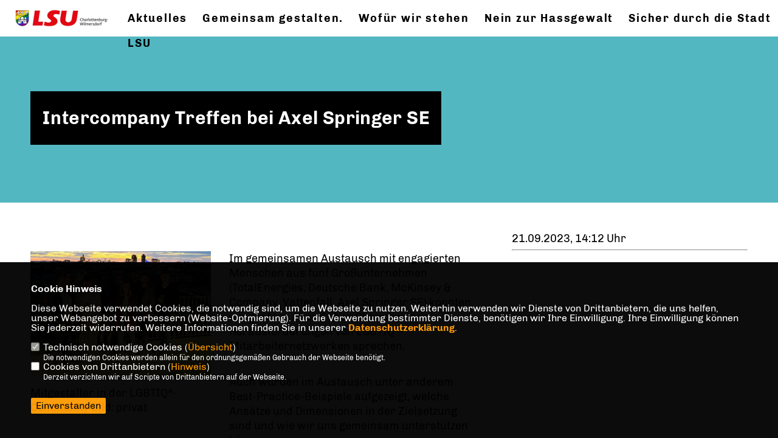

--- FILE ---
content_type: text/html; charset=ISO-8859-1
request_url: https://lsu-cw.de/news/lokal/190/Intercompany-Treffen-bei-Axel-Springer-SE.html
body_size: 4927
content:
<!DOCTYPE html>


<html lang="de">
<head>
<title>Intercompany Treffen bei Axel Springer SE</title>
<meta http-equiv="X-UA-Compatible" content="IE=edge">
		<meta name="viewport" content="width=device-width, initial-scale=1, maximum-scale=1.0, user-scalable=no">
	<meta http-equiv="content-type" content="text/html; charset=iso-8859-1">
<meta http-equiv="Content-Script-Type" content="text/javascript">
<meta http-equiv="Content-Style-Type" content="text/css">
<meta http-equiv="cache-control" content="no-cache">
<meta http-equiv="pragma" content="no-cache">
<meta name="description" content="">
<meta name="author" content="LSU Charlottenburg-Wilmersdorf">
<meta name="keywords" content="">
<meta name="language" content="de">
<meta property="og:site_name" content="LSU Charlottenburg-Wilmersdorf" />
<meta property="og:type" content="website" />
<meta property="og:url" content="https://www.lsu-cw.de/news/lokal/190/Intercompany-Treffen-bei-Axel-Springer-SE.html" />
<meta property="og:title" content="Intercompany Treffen bei Axel Springer SE" />
<meta property="og:description" content="" />
<meta property="og:image" content="https://www.lsu-cw.de/image/news/190.jpg" />
<meta name="twitter:image" content="https://www.lsu-cw.de/image/news/190.jpg" />
<meta data-embetty-server="https://embetty2.sharkness.de">
<script async src="/js/embetty.js"></script>
<meta name="robots" content="index, follow"><link rel="SHORTCUT ICON" type="image/x-icon" href="/image/favicon.ico"><link rel="alternate" type="application/rss+xml" title=" RSS-Feed" href="//lsu-cw.de/rss/rss_feed.php"><script type="text/javascript" src="/functions/tools.js"></script>
<link rel="stylesheet" type="text/css" href="/css/fontawesome/7.1.0/css/all.css">
<link rel="stylesheet" type="text/css" href="/css/berlin2020/news-basic.css" media="all">
<link rel="stylesheet" type="text/css" href="/css/berlin2020/style.css?826" media="all">
<link rel="stylesheet" type="text/css" href="/css/berlin2020/custom_b2023.css?108" media="all"><link rel="stylesheet" type="text/css" href="/js/berlin2020/lightbox/css/lightbox.css" media="all">
<link rel="stylesheet" type="text/css" href="/js/glightbox/dist/css/glightbox.css" media="all">

<script type="text/javascript">
/*<![CDATA[*/
/*_scriptCode*/

		/* decrypt helper function */
		function decryptCharcode(n,start,end,offset) {
			n = n + offset;
			if (offset > 0 && n > end) {
				n = start + (n - end - 1);
			} else if (offset < 0 && n < start) {
				n = end - (start - n - 1);
			}
			return String.fromCharCode(n);
		}
		
		/* decrypt string */
		function decryptString(enc,offset) {
			var dec = "";
			var len = enc.length;
			for(var i=0; i < len; i++) {
				var n = enc.charCodeAt(i);
				if (n >= 0x2B && n <= 0x3A) {
					dec += decryptCharcode(n,0x2B,0x3A,offset);	/* 0-9 . , - + / : */
				} else if (n >= 0x40 && n <= 0x5A) {
					dec += decryptCharcode(n,0x40,0x5A,offset);	/* A-Z @ */
				} else if (n >= 0x61 && n <= 0x7A) {
					dec += decryptCharcode(n,0x61,0x7A,offset);	/* a-z */
				} else {
					dec += enc.charAt(i);
				}
			}
			return dec;
		}
		/* decrypt spam-protected emails */
		function linkTo_UnCryptMailto(s) {
			location.href = decryptString(s,3);
		}
		

/*]]>*/
</script>
<link rel="apple-touch-icon" sizes="57x57" href="/image/templates/berlin2020/favicon/apple-icon-57x57.png">
<link rel="apple-touch-icon" sizes="60x60" href="/image/templates/berlin2020/favicon/apple-icon-60x60.png">
<link rel="apple-touch-icon" sizes="72x72" href="/image/templates/berlin2020/favicon/apple-icon-72x72.png">
<link rel="apple-touch-icon" sizes="76x76" href="/image/templates/berlin2020/favicon/apple-icon-76x76.png">
<link rel="apple-touch-icon" sizes="114x114" href="/image/templates/berlin2020/favicon/apple-icon-114x114.png">
<link rel="apple-touch-icon" sizes="120x120" href="/image/templates/berlin2020/favicon/apple-icon-120x120.png">
<link rel="apple-touch-icon" sizes="144x144" href="/image/templates/berlin2020/favicon/apple-icon-144x144.png">
<link rel="apple-touch-icon" sizes="152x152" href="/image/templates/berlin2020/favicon/apple-icon-152x152.png">
<link rel="apple-touch-icon" sizes="180x180" href="/image/templates/berlin2020/favicon/apple-icon-180x180.png">
<link rel="icon" type="image/png" sizes="192x192"  href="/image/templates/berlin2020/favicon/android-icon-192x192.png">
<link rel="icon" type="image/png" sizes="32x32" href="/image/templates/berlin2020/favicon/favicon-32x32.png">
<link rel="icon" type="image/png" sizes="96x96" href="/image/templates/berlin2020/favicon/favicon-96x96.png">
<link rel="icon" type="image/png" sizes="16x16" href="/image/templates/berlin2020/favicon/favicon-16x16.png">
<link rel="manifest" href="/image/templates/berlin2020/favicon/site.webmanifest">
<link rel="mask-icon" href="/image/templates/berlin2020/favicon/safari-pinned-tab.svg" color="#bb232a">
<meta name="msapplication-TileColor" content="#000000">
<meta name="theme-color" content="#ffffff">
<link rel="stylesheet" href="/css/jquery-modal/0.9.1/jquery.modal.min.css" />
<link rel="stylesheet" href="/css/custom_80_individual.css?INDIVIDUAL" />
</head><body>		<header>			<div id="sharkmenu">
				<ul>
					<li class="lisocial">
						<div id="social2">
																																																																																
						</div>
					</li>
					<li class="sub "><a href="#">Aktuelles</a>								<ul><li><a href="https://www.lsu-berlin.de/" target="_blank">Neuigkeiten</a></li><li><a href="/Publikationen_p_36.html"><span class="title">Publikationen</span></a><li><a href="/Termine_p_32.html"><span class="title">Termine</span></a><li><a href="/Newsletter_p_46.html"><span class="title">Newsletter</span></a></ul></li>	
									<li ><a href="https://www.lsu-berlin.de/" target="_blank">Gemeinsam gestalten. </a></li><li class="sub "><a href="#">Wofür wir stehen</a>								<ul><li><a href="/Kreisvorstand_p_33.html"><span class="title">Kreisvorstand</span></a><li><a href="/Positionen_p_34.html"><span class="title">Positionen</span></a><li><a href="/Beschluesse-LSU-Berlin_p_37.html"><span class="title">Beschlüsse LSU Berlin</span></a><li><a href="/Beschluesse-LSU-Deutschland_p_47.html"><span class="title">Beschlüsse LSU Deutschland</span></a><li><a href="/Satzung_p_35.html"><span class="title">Satzung</span></a></ul></li><li ><a href="/neinzurhassgewalt">Nein zur Hassgewalt</a></li><li ><a href="/Sicher-durch-die-Stadt_p_50.html">Sicher durch die Stadt</a></li><li class="sub "><a href="#">LSU</a>								<ul><li><a href="https://www.instagram.com/lsu_lichtenberg/" target="_blank">LSU Lichtenberg</a></li><li><a href="/LSU-Mitte_p_51.html"><span class="title">LSU Mitte</span></a><li><a href="https://www.facebook.com/LSUPankow/" target="_blank">LSU Pankow</a></li><li><a href="https://www.lsu-ts.de/" target="_blank">LSU Tempelhof-Schöneberg</a></li><li><a href="https://www.lsu-wuhletal.de/" target="_blank">LSU Wuhletal</a></li><li><a href="https://www.lsu-berlin.de/" target="_blank">LSU Berlin</a></li><li><a href="https://www.lsu-online.de/" target="_blank">LSU Bundesverband</a></li><li><a href="https://lgbtalliance.eu/" target="_blank">EU: LGBT  Alliance</a></li></ul></li><li><a href="/?p=suche"><i class="fa fa-search" alt="Inhalte suchen" title="Inhalte suchen"></i></a></li>				</ul>
			</div>
			<div class="bevel"></div>
			<a href="/" title="Startseite"><img src="/image/templates/berlin2020/logo_lsu_cw.png" id="logo" alt="Logo" title="Zur Startseite" /></a>		</header>
				<div id="social">
																																				
		</div>
							<section id="news190" class="section--headline-header">
				<div class="section--headline-header-box">
					<p class="section--headline-header-title">
						Intercompany Treffen bei Axel Springer SE					</p>
				</div>
				<div class="section--headline-header-box-balken"></div>
			</section>
				
		
		<div class="aside-layout">
			<div>
				<div class="section--news-detail">				
					<section id="cnews190" class="section--text">						<div class="section--text__copy"><div class="news_bild_left"><a href="/image/news/190.jpg" data-title="Mitgestalter in der LGBTIQ*-Community
Bild: privat" data-lightbox="gallery1"><img src="/image/news/190.jpg" sizes="100vw" alt="Mitgestalter in der LGBTIQ*-Community
Bild: privat" title="Mitgestalter in der LGBTIQ*-Community
Bild: privat" class="lazy-m"></a><span class="bild_bu">Mitgestalter in der LGBTIQ*-Community
Bild: privat</span></div><p>Im gemeinsamen Austausch mit engagierten Menschen aus f&uuml;nf Gro&szlig;unternehmen (TotalEnergies, Deutsche Bank, McKinsey &amp; Company, Vattenfall, Axel Springer SE) konnten wir gestern Abend &uuml;ber Chancen und Herausforderungen von LGBTIQ*-Mitarbeiternetzwerken sprechen.</p>    <p>Auch wurden im Austausch unter anderem Best-Practice-Beispiele aufgezeigt, welche Ans&auml;tze und Dimensionen in der Zielsetzung sind und wie wir uns gemeinsam unterst&uuml;tzen k&ouml;nnen.</p>    <p>Ein gro&szlig;er Faktor in den gemeinsamen Herausforderungen sind unter anderem Budget- und Finanzfragen.&nbsp;</p>    <p>In unserem Selbstverst&auml;ndnis sind wir auch immer Mitgestalter in der LGBTIQ*-Community.</p>    <p><a href="https://www.lsu-cw.de/image/inhalte/file/PPP_IntercompanyTreffen_Queerseite_Axelspinger_092023_RPowilleit.pdf">Hier </a>findest Du die gezeigte Pr&auml;sentation von uns.</p>						</div>
					</section>
					
									</div>
			</div>
			<aside>
								<h4 style="margin-bottom:20px; font-size:18px;font-weight:400;">21.09.2023, 14:12 Uhr<br><hr>				</h4>
							</aside>
		</div>
		<footer id="gofooter">
			<div class="columns">
				<div>
					<div id="bottomlogo">
						<a href="/" title="Startseite"><img src="/image/templates/berlin2020/logo_lsu_cw.png" class="logo" alt="" title="Zur Startseite" /></a>					</div>
					<div class="section--footer-intro">
						<p></p>
					</div>
										<p class="section--footer-social">
																																																																	</p>
										<ul class="section--footer-menu">
						<li><a href="/impressum" title="Impressum">Impressum</a></li>
						<li><a href="/datenschutz" title="Datenschutz">Datenschutz</a></li>
						<li><a href="/kontakt" title="Kontakt">Kontakt</a></li>					</ul>
				</div>
							</div>
			<div class="section--footer-copyright">
				<p>@2026 LSU Charlottenburg-Wilmersdorf<br>Alle Rechte vorbehalten.</p>
				<a href="https://www.sharkness.de" target="_blank"><span>Realisation: Sharkness Media GmbH & Co. KG</span></a>
			</div>
			<div id="totop"></div>
		</footer>
				<script type="text/javascript" src="/js/berlin2020/jquery-3.7.1.min.js"></script>
		<script type="text/javascript" async src="/js/berlin2020/jquery.form.min.js"></script>
		<script type="text/javascript" async src="/js/berlin2020/lightbox/js/lightbox.js"></script>
		<script type="text/javascript" src="/js/glightbox/dist/js/glightbox.min.js"></script>
				<script type="text/javascript" src="/image/slider_dauer_80.js?6566"></script>
		<script type="text/javascript" src="/js/berlin2020/scripts.js?9178"></script>
		<script type="text/javascript" src="/js/isotope.js"></script>
		<script type="text/javascript" src="/js/imagesloaded.pkgd.min.js"></script>
				<script type="module" src="/js/FriendlyCaptcha/widget.module.min.js" async defer></script>
		<script nomodule src="/js/FriendlyCaptcha/widget.min.js" async defer></script>
		<script type="text/javascript" src="/js/berlin2020/custom.js"></script>
		
			<script>
				$(document).ready(function(){
			$('#ncd').click(function() { if($(this).is(':checked')){ $('.cok').prop('checked',true); } else { $('.cok').prop('checked',false); } });
			$('#cookie-rebutton').click(function() { $(this).hide(); $('#cookie-disclaimer').show(); });
			$('#cookieclose').click(function() { setCookie ('cookiehinweis1','1',60); checkCookie(1); });
			$('#cookieall').click(function() { setCookie ('cookiehinweis1','2',60); checkCookie(2); $('.cok').each(function() { $(this).prop("checked", true); }); });
			$('#cookieno').click(function()  { setCookie ('cookiehinweis1','3',60); checkCookie(3); });
			$('#cookiesel').click(function() {
				var dcookies = ''; var i = 0;
				$('.cok').each(function() {
					if($(this).is(':checked')){
						if (i>0) { dcookies = dcookies+',';}
						dcookies = dcookies+$(this).attr('idc');
						i++;
					}
				});
				setCookie ('cookiehinweis1','4',60);
				setCookie ('cookiedritt',dcookies,60);
				checkCookie(4);
			});
			checkCookie(0);
		});
			</script>
	<div id="cookie-disclaimer" style="display: none;">
		<style> 
			#cookie-disclaimer{ display:none;position:fixed;padding:10px 0; max-height:100%; overflow:auto; bottom:0;width:100%;z-index:100000;background-color:#000000;opacity:0.95;-moz-opacity:0.95;-ms-filter:"progid:DXImageTransform.Microsoft.Alpha(Opacity=95)";filter:alpha(opacity=90) }
			#cookie-disclaimer-content{ padding:2%;width:96%;margin-left:auto;margin-right:auto;text-align:left;color:#FFFFFF; font-size: 16px; }
			#cookie-disclaimer-content a { font-weight:bold;color:#FF9900 !important; text-decoration: none; }
			.btn_cookieall { float:left; background: #005c02; color: #FFFFFF; border-radius:2px; padding: 5px 8px; margin: -3px 10px 0px 0px; cursor:pointer; }
			.btn_cookieno  { display:none;float:left; background: #CCCCCC; color: #000000; border-radius:2px; padding: 5px 8px; margin: -3px 10px 0px 30px; cursor:pointer; }
			.btn_cookiesel { float:left; background:#FF9900; color: #000000; border-radius:2px; padding: 5px 8px; margin: -3px 10px 0px 30px; cursor:pointer; }
			
			@media all and (max-width: 1355px){
				#cookie-disclaimer-content{ font-size:16px; }
			}
			@media all and (max-width: 800px){
				.btn_cookieall { font-size:12px; float:left; background: #005c02; color: #FFFFFF; border-radius:2px; padding: 5px 8px; margin: -3px 10px 0px 0px; cursor:pointer; }
				.btn_cookieno  { font-size:12px; display:none;float:left; background: #CCCCCC; color: #000000; border-radius:2px; padding: 5px 8px; margin: -3px 10px 0px 30px; cursor:pointer; }
				.btn_cookiesel { font-size:12px; float:left; background:#FF9900; color: #000000; border-radius:2px; padding: 5px 8px; margin: -3px 10px 0px 30px; cursor:pointer; }
			}
		</style>
		<div id="cookie-disclaimer-content"><strong>Cookie Hinweis</strong><br /><br />Diese Webseite verwendet Cookies, die notwendig sind, um die Webseite zu nutzen. Weiterhin verwenden wir Dienste von Drittanbietern, die uns helfen, unser Webangebot zu verbessern (Website-Optmierung). F&uuml;r die Verwendung bestimmter Dienste, ben&ouml;tigen wir Ihre Einwilligung. Ihre Einwilligung k&ouml;nnen Sie jederzeit widerrufen. Weitere Informationen finden Sie in unserer <a href="/datenschutz">Datenschutzerkl&auml;rung</a>.			<br><br>
			<div style="float:left; width:100%;">
				<div style="width:20px;float:left;"><input type="checkbox" name="nc" id="nc" checked disabled readonly></div>
				<div style="float:left;width:90%;font-size:16px;">
					Technisch notwendige Cookies (<span onclick="$('#ncc').toggle('slow');" style="cursor:pointer; color:#FF9900">Übersicht</span>)<br>
					<span style="font-size:12px">Die notwendigen Cookies werden allein für den ordnungsgemäßen Gebrauch der Webseite benötigt. </span>
					<div id="ncc" style="display: none; padding: 20px 0px">
						<div style="float:left; width:100%;">
							<div style="width:20px;float:left;"><input type="checkbox" name="nc1" id="nc1" checked disabled readonly></div>
							<div style="float:left;">
								Javascipt<br>
								<span style="font-size:12px">Dieser Cookie (PHPSESSION) wird gesetzt, ob zu prüfen, ob Cookies generell verwendet werden können und speichert dies in einer eindeutigen ID.</span>
							</div>
						</div>
						<div style="float:left; width:100%;">
							<div style="width:20px;float:left;"><input type="checkbox" name="nc1" id="nc1" checked disabled readonly></div>
							<div style="float:left;">
								Cookie-Verwaltung<br>
								<span style="font-size:12px">Diese Cookies ("cookiehinweis1","cookiedritt") speichert Ihre gewählte Einstellungen zum Cookie-Management.</span>
							</div>
						</div>
					</div>
				</div>
			</div>			<div style="float:left; width:100%;">
				<div style="width:20px;float:left;"><input type="checkbox" name="ncd" id="ncd" class="dritt"></div>
				<div style="float:left;font-size:16px;width:90%">
					Cookies von Drittanbietern (<span onclick="$('#ncc2').toggle('slow');" style="cursor:pointer; color:#FF9900">Hinweis</span>)<br>
					<span style="font-size:12px">Derzeit verzichten wir auf Scripte von Drittanbietern auf der Webseite.</span>
					<div id="ncc2" style="display: none; padding: 20px 0px"></div>			
				</div>
			</div>
						<div style="float:left; width:100%;padding:30px 0;">
								<div id="cookieclose" style="float:left; background:#FF9900; color: #000000; border-radius:2px; padding: 5px 8px; margin: -3px 10px 0px 0px; cursor:pointer;">Einverstanden</div>
							</div>
		</div>
	</div>
	<div id="cookie-content" style="display: none;"></div>
	<div id="cookie-rebutton" style="display:none;cursor:pointer;font-size:10px; position:fixed;left:0; bottom:0;padding: 0 2px;color:#FFFFFF; z-index:100000;background-color:#000000;opacity:0.9;-moz-opacity:0.9;-ms-filter:'progid:DXImageTransform.Microsoft.Alpha(Opacity=90)';filter:alpha(opacity=90)">Cookie-Einstellungen</div>
	</body>
</html>


--- FILE ---
content_type: text/css
request_url: https://lsu-cw.de/css/custom_80_individual.css?INDIVIDUAL
body_size: -26
content:
#bottomlogo,header:after { background-color: #FFFFFF; }
#logo { top: 14px; width: 165px; }